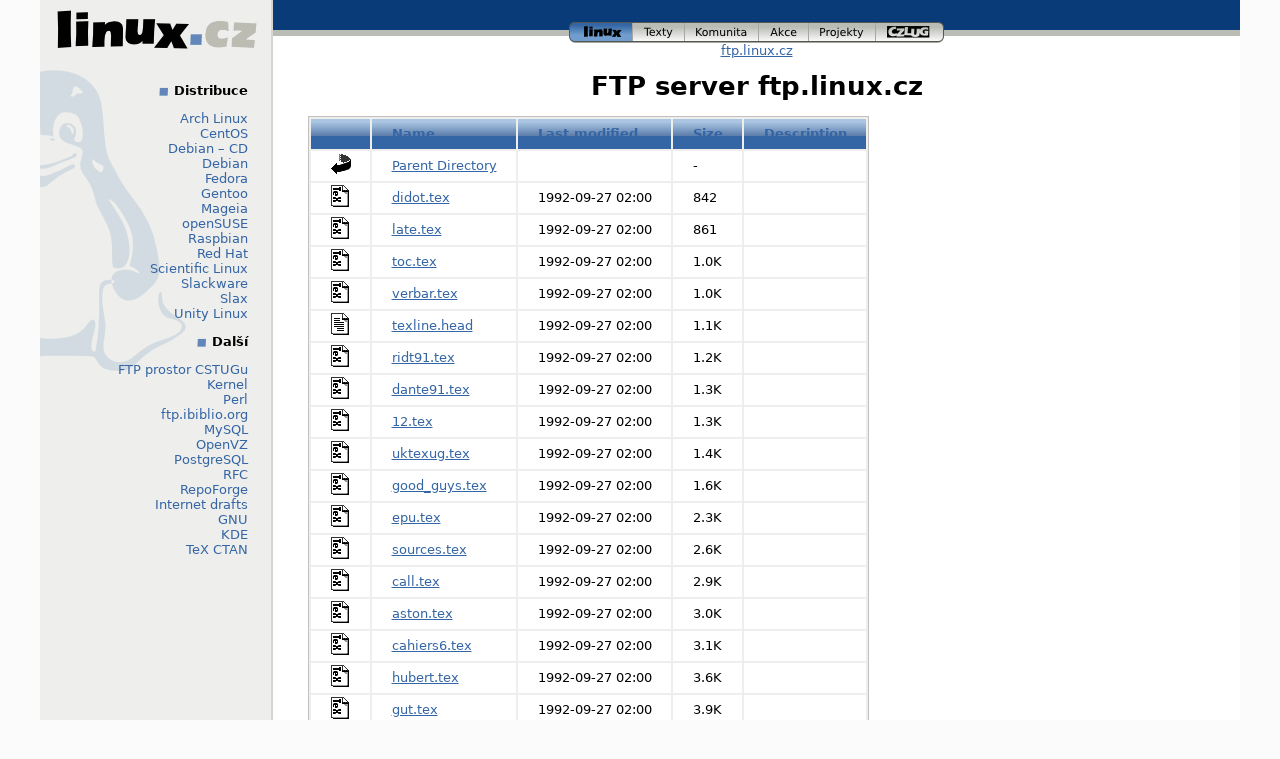

--- FILE ---
content_type: text/html;charset=UTF-8
request_url: https://odysseus.linux.cz/pub/tex/CTAN/documentation/digests/texline/no12/?C=S;O=A
body_size: 11512
content:
<!DOCTYPE html>
<html lang="cs">
<head>
    <title>ftp.linux.cz</title>
    <!-- Style FI -->
    <link rel="stylesheet" href="/http/css/linux.css" media="screen">
</head>

<body>

  <div id="page"><!-- * PAGE * -->
    <div id="header"><!-- HEADER -->

      <div id="logo"><!-- logo -->
        <a href="http://www.linux.cz/"><img src="/img/menu_linuxcz_200x40.gif" width="200" height="40" alt="Linux.cz" /></a>
        <!-- České stránky systému <a href="/co-je-to-linux">Linux</a> -->
      </div><!-- /logo -->

      <div id="navigace"><!-- navigace -->
        <a id="nav_linux" class="active" title="Úvodní stránka www.linux.cz" href="http://www.linux.cz/">linux<span></span></a>
        <a id="nav_texty" title="Texty a wiki články na linux.cz" href="http://www.linux.cz/texty/">texty<span></span></a>
        <a id="nav_komunita" title="Linuxová komunita v Česku" href="http://www.linux.cz/komunita/">komunita<span></span></a>
        <a id="nav_akce" title="Linové akce v Česku (veletrh, installfest, setkání)" href="http://www.linux.cz/akce/">akce<span></span></a>
        <a id="nav_projekty" title="Projekty provozované nebo podporované tímto serverem" href="http://www.linux.cz/projekty/">projekty<span></span></a>
        <a id="nav_czlug" title="České sdružení uživatelů operačního systému Linux" href="http://www.czlug.cz/">czlug<span></span></a>
      </div><!-- /navigace -->

      <div id="drobky"><!-- drobky -->
        <a href="/">ftp.linux.cz</a>
      </div><!-- /drobky -->

    </div>

    <div id="main"><!-- HLAVNI OBSAH -->

	<h1>FTP server ftp.linux.cz</h1>
<!-- KONEC top.tmpl -->
  <table id="indexlist">
   <tr class="indexhead"><th class="indexcolicon"><img src="/icons/blank.gif" alt="[ICO]" /></th><th class="indexcolname"><a href="?C=N;O=A">Name</a></th><th class="indexcollastmod"><a href="?C=M;O=A">Last modified</a></th><th class="indexcolsize"><a href="?C=S;O=D">Size</a></th><th class="indexcoldesc"><a href="?C=D;O=A">Description</a></th></tr>
   <tr class="even"><td class="indexcolicon"><img src="/icons/back.gif" alt="[PARENTDIR]" /></td><td class="indexcolname"><a href="/pub/tex/CTAN/documentation/digests/texline/">Parent Directory</a></td><td class="indexcollastmod">&nbsp;</td><td class="indexcolsize">  - </td><td class="indexcoldesc">&nbsp;</td></tr>
   <tr class="odd"><td class="indexcolicon"><img src="/icons/tex.gif" alt="[   ]" /></td><td class="indexcolname"><a href="didot.tex">didot.tex</a></td><td class="indexcollastmod">1992-09-27 02:00  </td><td class="indexcolsize">842 </td><td class="indexcoldesc">&nbsp;</td></tr>
   <tr class="even"><td class="indexcolicon"><img src="/icons/tex.gif" alt="[   ]" /></td><td class="indexcolname"><a href="late.tex">late.tex</a></td><td class="indexcollastmod">1992-09-27 02:00  </td><td class="indexcolsize">861 </td><td class="indexcoldesc">&nbsp;</td></tr>
   <tr class="odd"><td class="indexcolicon"><img src="/icons/tex.gif" alt="[   ]" /></td><td class="indexcolname"><a href="toc.tex">toc.tex</a></td><td class="indexcollastmod">1992-09-27 02:00  </td><td class="indexcolsize">1.0K</td><td class="indexcoldesc">&nbsp;</td></tr>
   <tr class="even"><td class="indexcolicon"><img src="/icons/tex.gif" alt="[   ]" /></td><td class="indexcolname"><a href="verbar.tex">verbar.tex</a></td><td class="indexcollastmod">1992-09-27 02:00  </td><td class="indexcolsize">1.0K</td><td class="indexcoldesc">&nbsp;</td></tr>
   <tr class="odd"><td class="indexcolicon"><img src="/icons/text.gif" alt="[TXT]" /></td><td class="indexcolname"><a href="texline.head">texline.head</a></td><td class="indexcollastmod">1992-09-27 02:00  </td><td class="indexcolsize">1.1K</td><td class="indexcoldesc">&nbsp;</td></tr>
   <tr class="even"><td class="indexcolicon"><img src="/icons/tex.gif" alt="[   ]" /></td><td class="indexcolname"><a href="ridt91.tex">ridt91.tex</a></td><td class="indexcollastmod">1992-09-27 02:00  </td><td class="indexcolsize">1.2K</td><td class="indexcoldesc">&nbsp;</td></tr>
   <tr class="odd"><td class="indexcolicon"><img src="/icons/tex.gif" alt="[   ]" /></td><td class="indexcolname"><a href="dante91.tex">dante91.tex</a></td><td class="indexcollastmod">1992-09-27 02:00  </td><td class="indexcolsize">1.3K</td><td class="indexcoldesc">&nbsp;</td></tr>
   <tr class="even"><td class="indexcolicon"><img src="/icons/tex.gif" alt="[   ]" /></td><td class="indexcolname"><a href="12.tex">12.tex</a></td><td class="indexcollastmod">1992-09-27 02:00  </td><td class="indexcolsize">1.3K</td><td class="indexcoldesc">&nbsp;</td></tr>
   <tr class="odd"><td class="indexcolicon"><img src="/icons/tex.gif" alt="[   ]" /></td><td class="indexcolname"><a href="uktexug.tex">uktexug.tex</a></td><td class="indexcollastmod">1992-09-27 02:00  </td><td class="indexcolsize">1.4K</td><td class="indexcoldesc">&nbsp;</td></tr>
   <tr class="even"><td class="indexcolicon"><img src="/icons/tex.gif" alt="[   ]" /></td><td class="indexcolname"><a href="good_guys.tex">good_guys.tex</a></td><td class="indexcollastmod">1992-09-27 02:00  </td><td class="indexcolsize">1.6K</td><td class="indexcoldesc">&nbsp;</td></tr>
   <tr class="odd"><td class="indexcolicon"><img src="/icons/tex.gif" alt="[   ]" /></td><td class="indexcolname"><a href="epu.tex">epu.tex</a></td><td class="indexcollastmod">1992-09-27 02:00  </td><td class="indexcolsize">2.3K</td><td class="indexcoldesc">&nbsp;</td></tr>
   <tr class="even"><td class="indexcolicon"><img src="/icons/tex.gif" alt="[   ]" /></td><td class="indexcolname"><a href="sources.tex">sources.tex</a></td><td class="indexcollastmod">1992-09-27 02:00  </td><td class="indexcolsize">2.6K</td><td class="indexcoldesc">&nbsp;</td></tr>
   <tr class="odd"><td class="indexcolicon"><img src="/icons/tex.gif" alt="[   ]" /></td><td class="indexcolname"><a href="call.tex">call.tex</a></td><td class="indexcollastmod">1992-09-27 02:00  </td><td class="indexcolsize">2.9K</td><td class="indexcoldesc">&nbsp;</td></tr>
   <tr class="even"><td class="indexcolicon"><img src="/icons/tex.gif" alt="[   ]" /></td><td class="indexcolname"><a href="aston.tex">aston.tex</a></td><td class="indexcollastmod">1992-09-27 02:00  </td><td class="indexcolsize">3.0K</td><td class="indexcoldesc">&nbsp;</td></tr>
   <tr class="odd"><td class="indexcolicon"><img src="/icons/tex.gif" alt="[   ]" /></td><td class="indexcolname"><a href="cahiers6.tex">cahiers6.tex</a></td><td class="indexcollastmod">1992-09-27 02:00  </td><td class="indexcolsize">3.1K</td><td class="indexcoldesc">&nbsp;</td></tr>
   <tr class="even"><td class="indexcolicon"><img src="/icons/tex.gif" alt="[   ]" /></td><td class="indexcolname"><a href="hubert.tex">hubert.tex</a></td><td class="indexcollastmod">1992-09-27 02:00  </td><td class="indexcolsize">3.6K</td><td class="indexcoldesc">&nbsp;</td></tr>
   <tr class="odd"><td class="indexcolicon"><img src="/icons/tex.gif" alt="[   ]" /></td><td class="indexcolname"><a href="gut.tex">gut.tex</a></td><td class="indexcollastmod">1992-09-27 02:00  </td><td class="indexcolsize">3.9K</td><td class="indexcoldesc">&nbsp;</td></tr>
   <tr class="even"><td class="indexcolicon"><img src="/icons/tex.gif" alt="[   ]" /></td><td class="indexcolname"><a href="dek.tex">dek.tex</a></td><td class="indexcollastmod">1992-09-27 02:00  </td><td class="indexcolsize">4.4K</td><td class="indexcoldesc">&nbsp;</td></tr>
   <tr class="odd"><td class="indexcolicon"><img src="/icons/tex.gif" alt="[   ]" /></td><td class="indexcolname"><a href="newtwo.tex">newtwo.tex</a></td><td class="indexcollastmod">1992-09-27 02:00  </td><td class="indexcolsize">5.5K</td><td class="indexcoldesc">&nbsp;</td></tr>
   <tr class="even"><td class="indexcolicon"><img src="/icons/tex.gif" alt="[   ]" /></td><td class="indexcolname"><a href="texline.tex">texline.tex</a></td><td class="indexcollastmod">1992-09-27 02:00  </td><td class="indexcolsize">6.4K</td><td class="indexcoldesc">&nbsp;</td></tr>
   <tr class="odd"><td class="indexcolicon"><img src="/icons/tex.gif" alt="[   ]" /></td><td class="indexcolname"><a href="peter.tex">peter.tex</a></td><td class="indexcollastmod">1992-09-27 02:00  </td><td class="indexcolsize">6.4K</td><td class="indexcoldesc">&nbsp;</td></tr>
   <tr class="even"><td class="indexcolicon"><img src="/icons/tex.gif" alt="[   ]" /></td><td class="indexcolname"><a href="chemist.tex">chemist.tex</a></td><td class="indexcollastmod">1992-09-27 02:00  </td><td class="indexcolsize">9.9K</td><td class="indexcoldesc">&nbsp;</td></tr>
   <tr class="odd"><td class="indexcolicon"><img src="/icons/tex.gif" alt="[   ]" /></td><td class="indexcolname"><a href="victor.tex">victor.tex</a></td><td class="indexcollastmod">1992-09-27 02:00  </td><td class="indexcolsize"> 13K</td><td class="indexcoldesc">&nbsp;</td></tr>
   <tr class="even"><td class="indexcolicon"><img src="/icons/tex.gif" alt="[   ]" /></td><td class="indexcolname"><a href="nico.tex">nico.tex</a></td><td class="indexcollastmod">1992-09-27 02:00  </td><td class="indexcolsize"> 26K</td><td class="indexcoldesc">&nbsp;</td></tr>
</table>
<!-- zacatek bottom.tmpl -->
    </div><!-- /HLAVNI OBSAH -->

    <div id="menu"><!-- MENU VLEVO -->

      <div id="hledani"><!-- hledani -->
<!-- zatim ne
      <form action="/search" method="get">
        <p id="search_input">
          <input id="search_text" name="q" type="text" value="" />
          <input id="search_button" type="image" src="/img/tango/22x22/system-search-menu.png" value="Hledej" />
        </p>
      </form>
      <a href="/search">Pokročilé hledání</a>
zatim ne -->
      </div><!-- /hledani -->

      <h4>Distribuce</h4>
      <p>
	<a href="/pub/linux/arch/">Arch Linux</a><br />
	<a href="/pub/linux/centos/">CentOS</a><br />
	
	<a href="/pub/linux/debian-cd/">Debian – CD</a><br />
	<a href="/pub/linux/debian/">Debian</a><br />
	
	<a href="/pub/linux/fedora/linux/">Fedora</a><br />
	
	<a href="/pub/linux/gentoo/">Gentoo</a><br />
	
	<a href="/pub/linux/mageia/">Mageia</a><br />
	
	<a href="/pub/linux/opensuse/">openSUSE</a><br />
	
	<a href="/pub/linux/raspbian/">Raspbian</a><br />
	
	<a href="/pub/linux/redhat/">Red Hat</a><br />
	
	<a href="/pub/linux/scientific/">Scientific Linux</a><br />
	<a href="/pub/linux/slackware/">Slackware</a><br />
	<a href="/pub/linux/slax/">Slax</a><br />
	<a href="/pub/linux/unity-linux/">Unity Linux</a><br />

      </p>

      <h4>Další</h4>
      <p>
	<a href="/pub/tex/local/">FTP prostor CSTUGu</a><br />
	
	<a href="/pub/linux/kernel/">Kernel</a><br />
	<a href="/pub/perl/">Perl</a><br />
	<a href="/pub/linux/ftp.ibiblio.org/">ftp.ibiblio.org</a><br />
	<a href="/pub/mysql/">MySQL</a><br />
	
	<a href="/pub/linux/openvz/">OpenVZ</a><br />

	<a href="/pub/postgresql/">PostgreSQL</a><br />
	<a href="/pub/rfc/">RFC</a><br />

	<a href="/pub/linux/repoforge/">RepoForge</a><br />

	<a href="/pub/internet-drafts/">Internet drafts</a><br />
	<a href="/pub/gnu/">GNU</a><br />
	<a href="/pub/kde/">KDE</a><br />
	<a href="/pub/tex/CTAN/">TeX CTAN</a><br />
      </p>
    </div><!-- /MENU VLEVO-->
    
    <div id="footer"><!-- FOOTER -->
      <div id="paticka_menu">
        <a id="design_klokan" href="http://www.klokan.cz/">Design by Klokan<span></span></a> <a href="mailto:ftp-admin@fi.muni.cz">správci</a> <a href="http://www.linux.cz/stats/">o serveru</a>
      </div>

      <div id="paticka_copyright">
        Copyright © CZLUG
      </div>
    </div><!-- /FOOTER -->

  </div><!-- * /PAGE * -->
</body>
</html>
